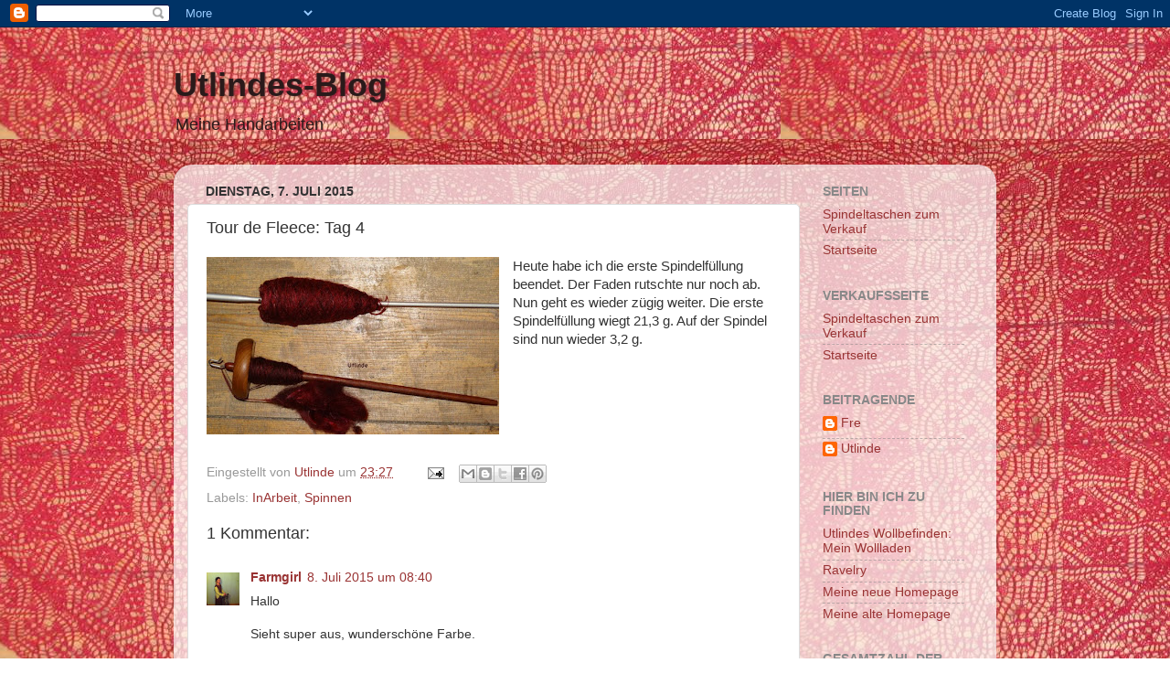

--- FILE ---
content_type: text/html; charset=UTF-8
request_url: https://utlindes-handarbeiten.blogspot.com/b/stats?style=BLACK_TRANSPARENT&timeRange=ALL_TIME&token=APq4FmCMm2vbL8sFWl7WV-cyQjsWaO4xy7bcfiAHAfGK42wsY6XwLM00j-IhGebi_RqLDk6f-iGYLuj1y-YU7kuXQl2tm4Ildw
body_size: -15
content:
{"total":664232,"sparklineOptions":{"backgroundColor":{"fillOpacity":0.1,"fill":"#000000"},"series":[{"areaOpacity":0.3,"color":"#202020"}]},"sparklineData":[[0,28],[1,37],[2,38],[3,54],[4,25],[5,30],[6,48],[7,27],[8,98],[9,74],[10,42],[11,14],[12,35],[13,28],[14,28],[15,12],[16,21],[17,18],[18,42],[19,21],[20,29],[21,25],[22,18],[23,22],[24,56],[25,22],[26,14],[27,19],[28,19],[29,1]],"nextTickMs":3600000}